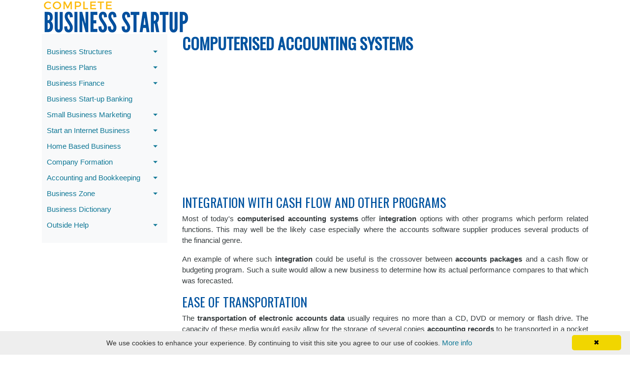

--- FILE ---
content_type: text/html; charset=UTF-8
request_url: https://completebusinessstartup.co.uk/starting-business/accounting-systems.html
body_size: 5275
content:
<!doctype html>
<html lang="en">
<head>
  <title>Computerised Accounting Systems - Accounts packages for a Small Business</title>
  <meta name="description" content="Computerised accounting systems can provide benefits such as being able to integrate with other programs. An accounts system may also have backup and security features.">
  <meta name="keywords" content="computerised accounting systems, integration, programs, backup, security features">
  <script data-ad-client="ca-pub-7485385393934333" async src="https://pagead2.googlesyndication.com/pagead/js/adsbygoogle.js"></script>
<meta name="viewport" content="width=device-width, initial-scale=1, shrink-to-fit=no">
<meta http-equiv="Content-Type" content="text/html; charset=utf-8">
<meta name="distribution" content="Global">
<meta name="language" content="en-uk">
<link href="/css/css.css?time=2026JanSat0959" rel="stylesheet" type="text/css">
<!-- Latest compiled and minified CSS -->
<link rel="stylesheet" href="https://maxcdn.bootstrapcdn.com/bootstrap/4.3.1/css/bootstrap.min.css">
<!-- jQuery library -->
<script src="https://ajax.googleapis.com/ajax/libs/jquery/3.4.1/jquery.min.js"></script>
<!-- Popper JS -->
<script src="https://cdnjs.cloudflare.com/ajax/libs/popper.js/1.14.7/umd/popper.min.js"></script>
<!-- Latest compiled JavaScript -->
<script src="https://maxcdn.bootstrapcdn.com/bootstrap/4.3.1/js/bootstrap.min.js"></script>
  <!-- Global site tag (gtag.js) - Google Analytics -->
<script async src="https://www.googletagmanager.com/gtag/js?id=UA-149097876-3"></script>
<script>
  window.dataLayer = window.dataLayer || [];
  function gtag() {
    dataLayer.push(arguments);
  }
  gtag('js', new Date());
  gtag('config', 'UA-149097876-3');
</script>
</head>
<body>
<main role="main" class="container">
  <div class="row">
    <div class="col-lg-12">
      <table width="100%">
  <tr>
    <td width="100%">
      <a href="/"><img src="/images/complete-business-startup-logo.png" alt="Complete Business Startup" title="Complete Business Startup" width="300" class="img-flex"></a>
    </td>
  </tr>
</table>
    </div>
  </div>
  <div class="row">
    <div class="col-lg-3">
      <nav id="sidebar" class="d-none d-md-block bg-light sidebar">
  <ul class="list-unstyled components">
    <li class="nav-item">
      <a href="#structureSubmenu" data-toggle="collapse" aria-expanded="false" class="dropdown-toggle">Business Structures</a>
      <ul class="collapse list-unstyled" id="structureSubmenu">
        <li class="nav-item">
          <a class="nav-link" href="/starting-business/structures-entities.html">Business Structures</a>
        </li>
        <li>
          <a href="/starting-business/types-of-entity.html">Choosing a Type of             Business Entity</a>
        </li>
        <li>
          <a href="/starting-business/sole-trader-vs-company.html">Comparing Sole Traders to Limited Companies</a>
        </li>
        <li>
          <a href="/company-formation/limited-company.html">Limited Company</a>
        </li>
        <li>
          <a href="/starting-business/limited-liability-partnership.html">Limited Liability Partnership</a>
        </li>
        <li>
          <a href="/starting-business/partnership.html">Partnership</a>
        </li>
        <li>
          <a href="/starting-business/sole-trader.html">Sole Trader</a>
        </li>
      </ul>
    </li>


    <li class="nav-item">
      <a href="#planSubmenu" data-toggle="collapse" aria-expanded="false" class="dropdown-toggle">Business Plans</a>
      <ul class="collapse list-unstyled" id="planSubmenu">
        <li class="nav-item">
          <a class="nav-link" href="/starting-business/plans.html">About Business Plans</a>
        </li>
        <li>
          <a href="/starting-business/finance.html">Business Finance</a>
        </li>
        <li>
          <a href="/starting-business/competitor-analysis.html">Competitor Analysis</a>
        </li>
        <li>
          <a href="/starting-business/customers-market.html">Customers and Market
            Analysis</a>
        </li>
        <li>
          <a href="/starting-business/forming-alliances-strategic-partnerships.html">Forming Alliances & Strategic Partnerships</a>
        </li>
        <li>
          <a href="/starting-business/location-premises.html">Location and Premises</a>
        </li>
        <li>
          <a href="/starting-business/market-history.html">Market and Industry History</a>
        </li>
        <li>
          <a href="/starting-business/products-services.html">Products and Services</a>
        </li>
        <li>
          <a href="/starting-business/recruiting-staff.html">Recruiting Staff from External Sources</a>
        </li>
        <li>
          <a href="/starting-business/staff-employment.html">Staff and Recruitment</a>
        </li>
        <li>
          <a href="/starting-business/objectives.html">Statement of Objectives</a>
        </li>
      </ul>
    </li>
    <li class="nav-item">
      <a href="#financeSubmenu" data-toggle="collapse" aria-expanded="false" class="dropdown-toggle">Business Finance</a>
      <ul class="collapse list-unstyled" id="financeSubmenu">
        <li class="nav-item">
          <a class="nav-link" href="/starting-business/finance.html">Business Finance</a>
        </li>
        <li>
          <a href="/starting-business/business-loans.html">Flexible Business Loans</a>
        </li>
        <li>
          <a href="/starting-business/cashflow-forecasts.html">Cash Flow Forecasts</a>
        </li>
        <li>
          <a href="/starting-business/income-expenditure.html">Income and Expenditure</a>
        </li>
        <li>
          <a href="/starting-business/long-term-financing.html">Long Term Financing</a>
        </li>
        <li>
          <a href="/starting-business/short-term-financing.html">Short Term Financing</a>
        </li>
        <li>
          <a href="/starting-business/working-capital.html">Working Capital</a>
        </li>
      </ul>
    </li>
    <li class="nav-item">
      <a class="nav-link" href="/banking/alliance-and-leicester.html">Business Start-up Banking</a>
    </li>
    <li class="nav-item">
      <a href="#marketingSubmenu" data-toggle="collapse" aria-expanded="false" class="dropdown-toggle">Small Business Marketing</a>
      <ul class="collapse list-unstyled" id="marketingSubmenu">
        <li class="nav-item">
          <a class="nav-link" href="/starting-business/market-segmentation.html">Market Segmentation</a>
        </li>
        <li>
          <a href="/starting-business/the-4ps.html">Marketing and the 4 Ps</a>
        </li>
        <li>
          <a href="/starting-business/marketing.html">Small Business Marketing</a>
        </li>
      </ul>
    </li>
    <li class="nav-item">
      <a href="#internetSubmenu" data-toggle="collapse" aria-expanded="false" class="dropdown-toggle">Start an Internet Business</a>
      <ul class="collapse list-unstyled" id="internetSubmenu">
        <li class="nav-item">
          <a class="nav-link" href="/online/building-a-website.html">Building a Website</a>
        </li>
        <li>
          <a href="/online/communication.html">Online Communication</a>
        </li>
        <li>
          <a href="/online/planning-a-website.html">Planning a Website</a>
        </li>
        <li>
          <a href="/starting-business/social-media-networks.html">Social Media & Networks</a>
        </li>
        <li>
          <a href="/online/internet.html">Start an Internet Business</a>
        </li>
        <li>
          <a href="/online/advertising.html">Website Advertising</a>
        </li>
        <li>
          <a href="/online/website-for-visitors.html">Website for Visitors</a>
        </li>
        <li>
          <a href="/online/website-maintenance.html">Website Maintenance</a>
        </li>
      </ul>
    </li>
    <li class="nav-item">
      <a href="#homeSubmenu" data-toggle="collapse" aria-expanded="false" class="dropdown-toggle">Home Based Business</a>
      <ul class="collapse list-unstyled" id="homeSubmenu">
        <li class="nav-item">
          <a class="nav-link" href="/home-based/business.html">Starting A Home Based Businesses</a>
        </li>
        <li>
          <a href="/home-based/address.html">Home Address for Business</a>
        </li>
        <li>
          <a href="/virtual-office/services.html">Virtual Office Services</a>
        </li>
        <li>
          <a href="/home-based/working.html">Working from Home</a>
        </li>
      </ul>
    </li>
    <li class="nav-item">
      <a href="#formationSubmenu" data-toggle="collapse" aria-expanded="false" class="dropdown-toggle">Company Formation</a>
      <ul class="collapse list-unstyled" id="formationSubmenu">
        <li class="nav-item">
          <a class="nav-link" href="/company-formation/registration.html">How To Register a Company</a>
        </li>
        <li>
          <a href="/company-formation/debentures.html">Investing in Debentures</a>
        </li>
        <li>
          <a href="/company-formation/shares.html">Investing in Shares</a>
        </li>
        <li>
          <a href="/company-formation/investors.html">Investors in Companies</a>
        </li>
        <li>
          <a href="/company-formation/limited-company.html">Limited Company</a>
        </li>
        <li>
          <a href="/starting-business/limited-liability.html">Limited Liability</a>
        </li>
      </ul>
    </li>
    <li class="nav-item">
      <a href="#accountSubmenu" data-toggle="collapse" aria-expanded="false" class="dropdown-toggle">Accounting and Bookkeeping</a>
      <ul class="collapse list-unstyled" id="accountSubmenu">
        <li>
          <a href="/starting-business/accounting-necessary-evils.html">Accounting - Necessary Evils</a>
        </li>
        <li>
          <a href="/starting-business/accounting-systems.html">Computerised Accounting Systems</a>
        </li>
        <li>
          <a href="/starting-business/bookkeeping-systems.html">Computerised Bookkeeping Systems</a>
        </li>
        <li>
          <a href="/starting-business/computerised-systems.html">Computerised Ledger Systems</a>
        </li>
        <li>
          <a href="/starting-business/manual-accounts.html">Manual Accounting Systems</a>
        </li>
      </ul>
    </li>
    <li class="nav-item">
      <a href="#zoneSubmenu" data-toggle="collapse" aria-expanded="false" class="dropdown-toggle">Business Zone</a>
      <ul class="collapse list-unstyled" id="zoneSubmenu">
        <li>
          <a href="/starting-business/business-zone.html">Business Zone Overview</a>
        </li>
        <li>
          <a href="/starting-business/advantages-of-being-small.html">Advantages of Being a Small Business</a>
        </li>
        <li>
          <a href="/starting-business/break-even.html">Break-even</a>
        </li>
        <li>
          <a href="/starting-business/realism.html">Business Start-up Realism</a>
        </li>
        <li>
          <a href="/starting-business/break-even-calculation.html">Calculating the Break-even Point</a>
        </li>
        <li>
          <a href="/starting-business/contribution.html">Contribution</a>
        </li>
        <li>
          <a href="/starting-business/credit-crunch.html">Credit Crunch and Start-up Bank Accounts</a>
        </li>
        <li>
          <a href="/starting-business/diversification-risk.html">Diversification - Spreading the Risk in Business</a>
        </li>
        <li>
          <a href="/starting-business/finding-accounting-services.html">Finding Accounting Services for Under &pound;1000</a>
        </li>
        <li>
          <a href="/starting-business/giving-up-work-family.html">Giving up Work When You Have A Family</a>
        </li>
        <li>
          <a href="/starting-business/google/adwords.html">Google Adwords for Business Start-ups</a>
        </li>
        <li>
          <a href="/starting-business/hidden-costs-working-from-home.html">Hidden Costs of Working From Home</a>
        </li>
        <li>
          <a href="/starting-business/protect-company-name.html">How to Protect a Company Name</a>
        </li>
        <li>
          <a href="/starting-business/overheads.html">Indirect and Overhead Costs</a>
        </li>
        <li>
          <a href="/starting-business/internet-fraud.html">Internet Fraud and How to avoid it</a>
        </li>
        <li>
          <a href="/company-formation/debentures.html">Manual Accounting Systems</a>
        </li>
        <li>
          <a href="/starting-business/manual-accounts.html">Investing in Debentures</a>
        </li>
        <li>
          <a href="/company-formation/shares.html">Investing in Shares</a>
        </li>
        <li>
          <a href="/company-formation/investors.html">Investors in Companies</a>
        </li>
        <li>
          <a href="/starting-business/practical-points.html">Practical Points in Contribution Pricing</a>
        </li>
        <li>
          <a href="/starting-business/pricing-decisions.html">Pricing Decisions and Contribution</a>
        </li>
        <li>
          <a href="/starting-business/registering-a-domain.html">Registering a Domain</a>
        </li>
        <li>
          <a href="/starting-business/seo-tips.html">Search Engine Optimisation
            Tips</a>
        </li>
        <li>
          <a href="/starting-business/seo-strategies.html">SEO Strategies</a>
        </li>
        <li>
          <a href="/starting-business/forums.html">Small Business Start-up
            Forums</a>
        </li>
        <li>
          <a href="/starting-business/social-media-networks.html">Social Media & Networks</a>
        </li>
        <li>
          <a href="/starting-business/supplies-from-overseas.html">Sourcing Supplies from Overseas</a>
        </li>
        <li>
          <a href="/starting-business/alone-partner.html">Starting up
            Alone or with a Partner</a>
        </li>
        <li>
          <a href="/starting-business/swot-analysis.html">SWOT Analysis</a>
        </li>
        <li>
          <a href="/starting-business/test-of-an-entrepreneur.html">True Test of an Entrepreneur</a>
        </li>
        <li>
          <a href="/starting-business/types-of-entrepreneurs.html">Two
            Types of Business Start-up Entrepreneurs</a>
        </li>
        <li>
          <a href="/starting-business/quit.html">When to Quit Business</a>
        </li>
        <li>
          <a href="/starting-business/working24-7.html">Working 24/7 - Fatigue in Business</a>
        </li>
      </ul>
    </li>
    <li class="nav-item">
      <a class="nav-link" href="/business-dictionary.html">Business Dictionary</a>
    </li>
    <li class="nav-item">
      <a href="#outsideSubmenu" data-toggle="collapse" aria-expanded="false" class="dropdown-toggle">Outside Help</a>
      <ul class="collapse list-unstyled" id="outsideSubmenu">
        <li>
          <a href="/outside-help/resources.html">Outside Help Resources</a>
        </li>
        <li>
          <a href="/outside-help/accounting-software.html">Business Computers</a>
        </li>
        <li>
          <a href="/outside-help/business-forms.html">Business Forms</a>
        </li>
        <li>
          <a href="/outside-help/business-furniture.html">Business Furniture</a>
        </li>
        <li>
          <a href="/outside-help/business-insurance.html">Business Insurance</a>
        </li>
        <li>
          <a href="/outside-help/business-planning.html">Business Planning Software</a>
        </li>
        <li>
          <a href="/outside-help/business-rates-appeals.html">Business Rates Appeals</a>
        </li>
        <li>
          <a href="/outside-help/business-rates.html">Business Rates Resources</a>
        </li>
        <li>
          <a href="/outside-help/business-courses.html">Business Start-up Courses</a>
        </li>
        <li>
          <a href="/outside-help/business-stationery.html">Business Stationery Suppliers</a>
        </li>
        <li>
          <a href="/outside-help/director-insurance.html">Company Director Insurance</a>
        </li>
        <li>
          <a href="/outside-help/credit-checks.html">Credit Checks</a>
        </li>
        <li>
          <a href="/outside-help/disability-resources.html">Disability Resources</a>
        </li>
        <li>
          <a href="/outside-help/factoring-debts.html">Factoring and Debts</a>
        </li>
        <li>
          <a href="/outside-help/health-and-safety.html">Health and Safety Resources</a>
        </li>
        <li>
          <a href="/outside-help/leasing.html">Leasing and Asset Financing</a>
        </li>
        <li>
          <a href="/outside-help/money-laundering.html">Money Laundering Regulations</a>
        </li>
        <li>
          <a href="/outside-help/office-space.html">Office Space Resources</a>
        </li>
        <li>
          <a href="/outside-help/seo.html">Search Engine Submission and SEO</a>
        </li>
        <li>
          <a href="/outside-help/selling-business.html">Selling Your Business</a>
        </li>
        <li>
          <a href="/outside-help/small-business-finance.html">Small Business Finance</a>
        </li>
        <li>
          <a href="/outside-help/business-grants.html">Small Business Grants</a>
        </li>
        <li>
          <a href="/outside-help/website-design.html">Website Design and Hosting</a>
        </li>
      </ul>
    </li>

      </ul>
</nav>
    </div>
    <div class="col-lg-9">
      <h1 class="pagetitle">Computerised Accounting Systems</h1>
      <script async src="https://pagead2.googlesyndication.com/pagead/js/adsbygoogle.js"></script>
      <!-- startup horizontal -->
      <ins class="adsbygoogle"
           style="display:block"
           data-ad-client="ca-pub-7485385393934333"
           data-ad-slot="9716501903"
           data-ad-format="auto"
           data-full-width-responsive="true"></ins>
      <script>
        (adsbygoogle = window.adsbygoogle || []).push({});
      </script>
      <div align="justify" class="text">
        <h2>Integration with Cash Flow and Other Programs</h2>
        <p>Most of today's <strong>computerised accounting systems</strong>&nbsp;offer <strong>integration</strong> options with other programs which perform related functions. This may well be the likely case especially where
          the accounts software supplier produces several products of the&nbsp;financial genre.</p>
        <p>An example of where such <strong>integration</strong> could be useful is the crossover between&nbsp;<strong>accounts packages</strong> and a cash flow or budgeting program. Such a suite would allow a new business to
          determine how its actual performance compares to that which was forecasted.</p>
        <h2>Ease of Transportation</h2>
        <p>The <strong>transportation of electronic accounts data</strong> usually requires no more than a CD, DVD or memory or flash drive. The capacity of these media would easily allow for the storage of several copies
          <strong>accounting records</strong> to be transported in a pocket and bag.</p>
        <p>Their carriage through the postal system would also be relatively inexpensive given the size of device which they can be housed in.</p>
        <h2>Ease of making Backups</h2>
        <p><strong>Backing up data</strong> from within a <strong>computerised accounting system</strong> is usually a simple step-by-step process. The records are normally compressed to save disk space and the location for
          storage can be determined on an ad-hoc basis according to the user&rsquo;s preferences.</p>
        <p>Some <strong>accounts programs</strong> may actually remind and prompt the user to make regular backups, thereby making the task ever easier. Safeguarding data either on the computer itself or externally can provide
          the business with a library of backed up records ready for instant retrieval should they be required.</p>
        <p>Manual records, on the&nbsp;other hand, would need time-consuming photocopying each time entries are made in order for them to be backed up. This has the disadvantage of cost and time and then transporting and
          storage of the books in a safe and secure location.</p>
        <h2>Security of Data</h2>
        <p><strong>Accounting records</strong> represent highly sensitive information to the business and <strong>securing</strong> them should be a high priority for every business. There are several levels of <strong>security</strong>
          which can be invoked when dealing with computer based bookkeeping packages. These include distinct and complex usernames and passwords to both the computer system and then also to the accounts package.</p>
        <p>Furthermore, access to these computer and the <strong>accountancy programs</strong> can usually be tiered so that certain users have restricted instead of full and absolute functionality.</p>
      </div>

    </div>
      </div>
</main>
<footer class="footer">
  <div class="footer_container">
    <p align=center class="footer_text"><a href="/sitemap.html" class="footer_link">Site Map</a> |
      <a href="/my-story.html" class="footer_link" >Add URL</a> |&nbsp;
      <a href="/terms-and-conditions.html" class="footer_link">Terms and Conditions</a> |
      <a href="/disclaimer.html" class="footer_link">Disclaimer</a> |&nbsp;
      <a href="/html-sitemap.html" class="footer_link">HTML Site Map</a> |
      <a href="/about_us.html" class="footer_link">About Us</a> |
      <a href="/contact_us.html" class="footer_link">Contact Us</a></br>
      Complete <a href="/" class="footer_link">Business Start-Up</a> provides information and resources for <a href="/" class="footer_link">Starting a Small Business</a>.</br>
      <a href="https://www.centraserve.com" target="_blank" class="footer_link">CentraServe Ltd</a> &copy; 2026</p>
    <p align=center class="footer_text">The content of this website is kept up to date as regularly as possible. However, please note it is intended as a guide only. You should always seek professional and/or legal advice before making your start up decisions.</p>
  </div>
</footer>
<script type="text/javascript" id="cookieinfo"
        src="//cookieinfoscript.com/js/cookieinfo.min.js">
</script>
<script defer src="https://static.cloudflareinsights.com/beacon.min.js/vcd15cbe7772f49c399c6a5babf22c1241717689176015" integrity="sha512-ZpsOmlRQV6y907TI0dKBHq9Md29nnaEIPlkf84rnaERnq6zvWvPUqr2ft8M1aS28oN72PdrCzSjY4U6VaAw1EQ==" data-cf-beacon='{"version":"2024.11.0","token":"d4ae421b32df4293989a2986971c0cc1","r":1,"server_timing":{"name":{"cfCacheStatus":true,"cfEdge":true,"cfExtPri":true,"cfL4":true,"cfOrigin":true,"cfSpeedBrain":true},"location_startswith":null}}' crossorigin="anonymous"></script>
</body>
</html>


--- FILE ---
content_type: text/html; charset=utf-8
request_url: https://www.google.com/recaptcha/api2/aframe
body_size: 269
content:
<!DOCTYPE HTML><html><head><meta http-equiv="content-type" content="text/html; charset=UTF-8"></head><body><script nonce="YLwxD5w3b1GN5g3jpZk4eQ">/** Anti-fraud and anti-abuse applications only. See google.com/recaptcha */ try{var clients={'sodar':'https://pagead2.googlesyndication.com/pagead/sodar?'};window.addEventListener("message",function(a){try{if(a.source===window.parent){var b=JSON.parse(a.data);var c=clients[b['id']];if(c){var d=document.createElement('img');d.src=c+b['params']+'&rc='+(localStorage.getItem("rc::a")?sessionStorage.getItem("rc::b"):"");window.document.body.appendChild(d);sessionStorage.setItem("rc::e",parseInt(sessionStorage.getItem("rc::e")||0)+1);localStorage.setItem("rc::h",'1769851501994');}}}catch(b){}});window.parent.postMessage("_grecaptcha_ready", "*");}catch(b){}</script></body></html>

--- FILE ---
content_type: text/css
request_url: https://completebusinessstartup.co.uk/css/css.css?time=2026JanSat0959
body_size: 1015
content:
/*start new css*/
@import url(https://fonts.googleapis.com/css?family=Oswald);
@import url(https://fonts.googleapis.com/css?family=Open+Sans);
/*.container {
  padding: 0 2px;
  display: block;
  width: 100%;
  height: auto;
}*/
body {
  background-color: white;
  margin-left: 0px;
  margin-top: 0px;
  margin-right: 0px;
  margin-bottom: 180px !important; /* Margin bottom by footer height */
  font-family: "Open Sans", Arial, Helvetica, sans-serif;
  color: #373D3F;
}
p, ul, li {
  font-size: 15px;
  line-height: 22px;
  color: #373D3F;
}
a.footer {
  font-weight: bold;
}
a {
  font-size: 15px;
  line-height: 22px;
  color: #107896 !important;
}
/* Sticky footer styles
-------------------------------------------------- */
html {
  position: relative;
  min-height: 100%;
}
.footer {
  position: absolute;
  bottom: 0;
  width: 100%;
  height: 140px; /* Set the fixed height of the footer here */
  /* line-height: 60px;  Vertically center the text there */
  background-color: black;
  color: white !important;
}
.footer_container {
  width: auto;
  padding: 15px 0px 0 0px;
}
.footer_link {
  text-decoration: none;
  color: white !important;
}
.footer_text {
  text-decoration: none;
  color: white !important;
}
.simple_link {
  font-weight: bold;
  text-decoration: none;
}
.simple_link:hover {
  font-weight: bold;
  text-decoration: underline;
}
.welcome {
  font-weight: bold;
}
.top_menu {
  font-weight: bold;
  color: #FFFFFF;
  text-decoration: none;
}
a.menu:hover {
  border-top: solid 1px #93603C;
  border-bottom: solid 1px #FFFFFF;
}
a.leftmenu {
  font-weight: normal;
  color: #012C43;
  text-decoration: none;
  display: block;
  padding: 3px 20px 3px 20px;
  border-top: solid 1px #FFFFFF;
  border-bottom: solid 1px #ACD6EF;
  background-color: #FFF5E4;
}
a.leftmenu:hover {
  color: #012C43;
  border-top: solid 1px #ACD6EF;
  border-bottom: solid 1px #FFFFFF;
}
.text {
  font-weight: normal;
  line-height: 18px;
  text-decoration: none;
}
.number_text {
  font-weight: normal;
  text-decoration: none;
}
.more {
  font-weight: normal;
  text-decoration: none;
}
.more:hover {
  font-weight: normal;
  text-decoration: underline;
}
ul {
  margin: 0px;
  padding-bottom: 0px;
  padding-left: 17px;
  padding-right: 0px;
  padding-top: 0px;
}
a.bottem_home:hover {
  color: #682E06;
  text-decoration: none;
}
.more {
  text-decoration: none;
  font-weight: normal;
}
.more:hover {
  font-weight: normal;
  text-decoration: underline;
}
a {
  text-decoration: none;
}
a:hover {
  text-decoration: underline;
}
h1 {
  font-family: "Oswald", Arial, sans-serif;
  font-size: 2.0rem !important;
  color: #0053a0;
  text-transform: uppercase;
  font-weight: bold;
}
h2 {
  font-family: "Oswald", Arial, sans-serif;
  font-size: 1.6rem !important;
  color: #0053a0;
  text-transform: uppercase;
}
h3 {
  font-family: "Oswald", Arial, sans-serif;
  font-size: 1.4rem !important;
  color: #0053a0;
}
h4 {
  font-family: "Oswald", Arial, sans-serif;
  font-size: 1.2rem !important;
  color: #0053a0;
}
h5 {
  font-family: "Oswald", Arial, sans-serif;
  color: #0053a0;
}
h6 {
  font-family: "Oswald", Arial, sans-serif;
  color: #0053a0;
}
.pagetitle {
  font-weight: bold;
}
.toplink {
  text-decoration: none;
}
.toplink:hover {
  text-decoration: underline;
}
a:focus {
  color: inherit;
  text-decoration: none;
  transition: all 0.3s;
}
.navbar {
  padding: 15px 10px;
  background: #fff;
  border: none;
  border-radius: 0;
  margin-bottom: 40px;
  box-shadow: 1px 1px 3px rgba(0, 0, 0, 0.1);
}
.navbar-btn {
  box-shadow: none;
  outline: none !important;
  border: none;
}
/* ---------------------------------------------------
    SIDEBAR STYLE
----------------------------------------------------- */
.wrapper {
  display: flex;
  width: 100%;
  align-items: stretch;
}
#sidebar {
  color: #fff;
  transition: all 0.3s;
}
#sidebar.active {
  margin-left: -250px;
}
#sidebar .sidebar-header {
  padding: 20px;
}
#sidebar ul.components {
  padding: 20px 0;
}
#sidebar ul p {
  padding: 10px;
}
#sidebar ul li a {
  padding: 5px 10px;
  display: block;
  text-decoration: none;
}
#sidebar ul li a:hover {
 /* seb 20210102
 color: white !important; */
}
#sidebar li:hover {
 /* background-color: #0053a0; */
  color: white;
}
#sidebar ul li.active > a,
a, li[aria-expanded="true"] {
}
#homeSubmenu a {
  /*
  seb 20210102color:white!important; */
}
a[data-toggle="collapse"] {
  position: relative;
}
.dropdown-toggle::after {
  display: block;
  position: absolute;
  top: 50%;
  right: 20px;
  transform: translateY(-50%);
}
ul ul a {
  font-size: 0.9em !important;
  padding-left: 30px !important;
}
ul.CTAs {
  padding: 20px;
}
ul.CTAs a {
  text-align: center;
  font-size: 0.9em !important;
  display: block;
  border-radius: 5px;
  margin-bottom: 5px;
}
/* ---------------------------------------------------
    CONTENT STYLE
----------------------------------------------------- */
/* ---------------------------------------------------
    MEDIAQUERIES
----------------------------------------------------- */
@media (max-width: 768px) {
  #sidebar {
    margin-left: -250px;
  }
  #sidebar.active {
    margin-left: 0;
  }
  #sidebarCollapse span {
    display: none;
  }
}
